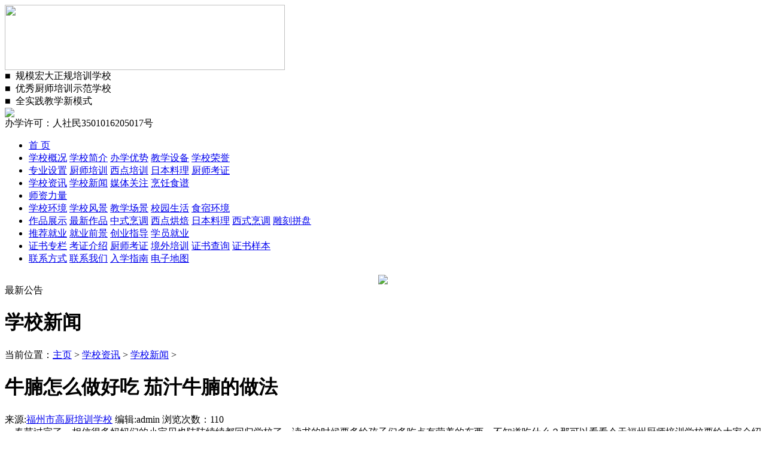

--- FILE ---
content_type: text/html
request_url: http://www.fzgcxx.com/news/xuexiao/02225241.html
body_size: 7551
content:
<!DOCTYPE html PUBLIC "-//W3C//DTD XHTML 1.0 Transitional//EN" "http://www.w3.org/TR/xhtml1/DTD/xhtml1-transitional.dtd">
<html xmlns="http://www.w3.org/1999/xhtml">
<head>
<meta http-equiv="Content-Type" content="text/html; charset=gb2312" />
<title>牛腩怎么做好吃 茄汁牛腩的做法 - 学校新闻 - 福州市高厨职业培训学校</title>

<meta name="description" content="春节过完了，相信很多妈妈们的小宝贝也陆陆续续都回归学校了，读书的时候要多给孩子们多吃点有营养的东西，不知道吃什么？那可以看看今天福州厨师培训学校要给大家介绍的茄汁牛腩，做法简单，营养丰富，非常适合给正在学习的小朋友们食用。 虽说【茄汁牛腩】是一道普通的家常菜，但它却能起到补充营养，健康减肥的目的。也许大家对减肥的认知有误区，认为节食、运动才能减肥，">
<meta name="keyword" content="牛腩,怎么,好吃,茄汁,做法,春节,完了,相信,很多,妈妈,">

<link href="/templets/default/css/css.css" type="text/css" rel="stylesheet" media="screen" /><link rel="shortcut icon" href="http://www.fzgcxx.com/favicon.ico">

<SCRIPT type="text/javascript" src="/templets/default/js/secboardc.js"></SCRIPT>
<SCRIPT type="text/javascript" src="/templets/default/js/secboarda.js"></SCRIPT>
<SCRIPT type="text/javascript" src="/templets/default/js/secboardb.js"></SCRIPT>
<link href="/templets/default/css/index.css" rel="stylesheet" type="text/css" />
<script language="javascript" type="text/javascript" src="/templets/default/js/jquery-1.7.1.min.js"></script>
<script language="javascript" type="text/javascript" src="/templets/default/js/js.js"></script>
<script language="javascript" type="text/javascript" src="/templets/default/js/gaochu.js"></script>
<script language="javascript" type="text/javascript" src="/templets/default/js/fun.js"></script>
<!--[if lte IE 6]>
<script src="script/png.js" type="text/javascript"></script>
    <script type="text/javascript">
        DD_belatedPNG.fix('div, ul, img, li, input , a');
    </script>
<![endif]--> 
</head>

<body>
<div id="main">

	 
<!--header开始-->



<!--bd爱翻翻-->
<script type="text/javascript">bd01();</script>
<!--
<script language=javascript>
var LiveAutoInvite0='您好，来自%IP%的朋友';
var LiveAutoInvite1='来自首页的对话';
var LiveAutoInvite2=' 网站商务通 主要功能：<br>1、主动邀请<br>2、即时沟通<br>3、查看即时访问动态<br>4、访问轨迹跟踪<br>5、内部对话<br>6、不安装任何插件也实现双向文件传输<br><br><b>如果您有任何问题请接受此邀请以开始即时沟通</b>';
</script>
<script language="javascript" src="http://pft.zoosnet.net/JS/LsJS.aspx?siteid=PFT40665207&float=1&lng=cn"></script>

-->
<div id="main_top">


  <div class="main">

    <div class="top">

      <div class="logo_l"><img src="/templets/default/image/logo.jpg" width="468" height="109" /></div>

      <div class="logo_c"><span class="fk">■</span>&#160;&#160;规模宏大正规培训学校<Br />

        <span class="fk">■</span>&#160;&#160;优秀厨师培训示范学校<Br />

        <span class="fk">■</span>&#160;&#160;全实践教学新模式</div>

      <div class="logo_r"><img src="/templets/default/image/top_tel.jpg"/><br />

        <span class="wz">办学许可：人社民3501016205017号</span></div>

    </div>

    <div class="clear"></div>

    <div class="nav">

      <ul>

        <!--网站导航

	   <li><a href="/">首 页</a></li>

	   

       <li><a href="/jianjie/">学校概况</a></li>

	   

       <li><a href="/zhuanye/">专业设置</a></li>

	   

       <li><a href="/news/">学校资讯</a></li>

	   

       <li><a href="/a/zxxyzp/">最新学员作品</a></li>

	   

       <li><a href="/a/zhuangti/">首页专题</a></li>

	   

       <li><a href="/a/jiaoshi/">师资力量</a></li>

	   

       <li><a href="/a/huanjing/">学校图库</a></li>

	   

       <li><a href="/a/zuopin/">作品展示</a></li>

	   

       <li><a href="/a/job/">推荐就业</a></li>

	   

       <li><a href="/a/zheng/">证书专栏</a></li>

	   

       <li><a href="/a/contact/">联系方式</a></li>

	   

       <li><a href="/a/kecheng/">专业课程</a></li>

	   -->

        <!--网站导航-->

        <li><a href="/">首 页</a></li>

        <li  onmouseout="do_list_row_unshow(this);" onmouseover="do_list_row_show(this);" style=""><a href="/jianjie/">学校概况</a> <span style="">  <a href="/jianjie/">学校简介</a>  <a href="/jianjie/youshi/">办学优势</a>  <a href="/jianjie/shebei/">教学设备</a>  <a href="/jianjie/rongyu/">学校荣誉</a>  </span> </li>

        <li  onmouseout="do_list_row_unshow(this);" onmouseover="do_list_row_show(this);" style=""><a href="/zhuanye/">专业设置</a> <span style=""> <a href="/a/zhuanye/chushi/">厨师培训</a> <a href="/a/zhuanye/xidian/">西点培训</a> <a href="/a/zhuanye/ribenliaoli/">日本料理</a> <a href="/a/zhuanye/zheng/">厨师考证</a> </span> </li>

        <li  onmouseout="do_list_row_unshow(this);" onmouseover="do_list_row_show(this);" style=""><a href="/news/">学校资讯</a> <span style="">  <a href="/news/xuexiao/">学校新闻</a>  <a href="/a/news/meiti/">媒体关注</a>  <a href="/news/pengren/">烹饪食谱</a>  </span> </li>

        <li><a href="/a/jiaoshi/">师资力量</a></li>

        <li  onmouseout="do_list_row_unshow(this);" onmouseover="do_list_row_show(this);" style=""><a href="/a/huanjing/">学校环境</a> <span style="">  <a href="/a/huanjing/fengjing/">学校风景</a>  <a href="/a/huanjing/jiaoxue/">教学场景</a>  <a href="/a/huanjing/shenghuo/">校园生活</a>  <a href="/a/huanjing/sushe/">食宿环境</a>  </span> </li>

        <li  onmouseout="do_list_row_unshow(this);" onmouseover="do_list_row_show(this);" style=""><a href="http://www.fzgcxx.com/a/zuopin/zuixin/">作品展示</a> <span style="">  <a href="/a/zuopin/zuixin/">最新作品</a>  <a href="/a/zuopin/zhongshi/">中式烹调</a>  <a href="/a/zuopin/xidian/">西点烘焙</a>  <a href="/a/zuopin/ribenliaoli/">日本料理</a>  <a href="/a/zuopin/xishi/">西式烹调</a>  <a href="/a/zuopin/pinpan/">雕刻拼盘</a>  </span> </li>

        <li  onmouseout="do_list_row_unshow(this);" onmouseover="do_list_row_show(this);" style=""><a href="/a/job/">推荐就业</a> <span style="">  <a href="/a/job/">就业前景</a>  <a href="/a/job/chuangye/">创业指导</a>  <a href="/a/job/xueyuan/">学员就业</a>  </span> </li>

        <li  onmouseout="do_list_row_unshow(this);" onmouseover="do_list_row_show(this);" style=""><a href="/a/zhuanye/zheng/">证书专栏</a> <span style="">  <a href="http://www.fzgcxx.com/a/zheng/">考证介绍</a>  <a href="/a/zhuanye/zheng">厨师考证</a>  <a href="/a/zhuanye/zheng/1106163.html">境外培训</a>  <a href="/a/zheng/cha/">证书查询</a>  <a href="/a/zheng/#yangben">证书样本</a>  </span> </li>

     <!--   <li  onmouseout="do_list_row_unshow(this);" onmouseover="do_list_row_show(this);" style=""><a target="_blank" href="http://www.fjprxx.com/zxbm/">网上报名</a></li>-->

        <li  onmouseout="do_list_row_unshow(this);" onmouseover="do_list_row_show(this);" style=""><a href="/a/contact/">联系方式</a> <span style="">  <a href="/a/contact/">联系我们</a>  <a href="/a/contact/ruxue/">入学指南</a>  <a href="/a/contact/map/">电子地图</a>  </span> </li>

      </ul>

    </div>

  </div>

</div>

<div class="clear"></div>

<div class="main">

<div class="main_n" >

<div class="main_n_box" style="z-index:-10;">

  <div align="center">

 <img src="/templets/default/image/flash.jpg" />

  </div>

</div>

<div class="clear"></div>

<div class="main_n_box">

  <div class="gg_t">最新公告</div>

  <div class="gg_c">

    <!--滚动代码开始

    <div id=demo class="mygg" style="OVERFLOW: hidden; WIDTH: 904px; align: center">
      <table cellspacing="0" cellpadding="0" align="center" border="0">
        <tbody>
          <tr>
            <td id="marquePic1" valign="top"><table width="2450" height="36" border="0" cellpadding="0" cellspacing="0">
                <tr>
                  <td> <a href="/news/gonggao/0422528.html">海峡技能培训一对一免费试学等你来</a>&#160;&#160;&#160;&#160;
<a href="/news/gonggao/0410511.html">办学实力出众 带领烹饪教育</a>&#160;&#160;&#160;&#160;
<a href="/news/gonggao/0415515.html">学厨师 拿补贴</a>&#160;&#160;&#160;&#160;
<a href="/news/gonggao/0409510.html">海峡：媲美大学公寓式住宿</a>&#160;&#160;&#160;&#160;
<a href="/news/gonggao/0423532.html">规模宏大正规学校 教学水平有保障</a>&#160;&#160;&#160;&#160;
<a href="/news/gonggao/0402497.html">贴近市场需求的专业为高薪就业护航</a>&#160;&#160;&#160;&#160;
<a href="/news/gonggao/0402496.html">强大师资力量铸就优质的教学水准</a>&#160;&#160;&#160;&#160;
<a href="/news/gonggao/0331490.html">厨师免费试学：打消你的四大顾虑</a>&#160;&#160;&#160;&#160;
<a href="/news/gonggao/0403500.html">签订合同推荐高薪就业让你毕业无忧</a>&#160;&#160;&#160;&#160;
<a href="/news/gonggao/0403501.html">“全天全实践教学”全方位提升学员能力</a>&#160;&#160;&#160;&#160;
 </td>
                </tr>
              </table></td>
            <td id="marquePic2" valign="top"></td>
          </tr>
        </tbody>
      </table>
    </div>
-->
    <script type=text/javascript> 

var speed=30 

marquePic2.innerHTML=marquePic1.innerHTML 

function Marquee(){ 

if(demo.scrollLeft>=marquePic1.scrollWidth){ 

demo.scrollLeft=0 

}else{ 

demo.scrollLeft++ 

}} 

var MyMar=setInterval(Marquee,speed) 

demo.onmouseover=function() {clearInterval(MyMar)} 

demo.onmouseout=function() {MyMar=setInterval(Marquee,speed)} 

  </script>

    <!--代码结束-->

  </div>

</div>





<!--header结束-->     <div class="clear"></div>
    </div>
   <div class="clear"></div>
   <div class="clear"></div>
   <div class="clear"></div>
   <div class="main_n">
   <div class="clear"></div>
   
<!--fans-->
<div class="wal">
<!--wal-->
<div class="h10"></div>
<div class="fl w742">
      <div class="pageTitle">
            <h1 class="fl">学校新闻</h1>
            <div class="fr">当前位置：<a href='http://www.fzgcxx.com/'>主页</a> > <a href='/news/'>学校资讯</a> > <a href='/news/xuexiao/'>学校新闻</a> > </div>
      </div>
      <div class="pageBox1">
      <div class="newsshow">
            



<div id="newscontent">
<div class="newstitle"><h1>牛腩怎么做好吃 茄汁牛腩的做法</h1></div>
<div id="memo" class="memo" style="display:block">来源:<a href="http://www.fzgcxx.com/">福州市高厨培训学校</a> 编辑:admin 浏览次数：110

<script src="/plus/count.php?view=yes&aid=5241&mid=1" type='text/javascript' language="javascript"></script> 
 
<!--  发布时间：2019-02-22 15:37--></div>
<div id="con" class="con">


&nbsp;&nbsp;&nbsp; 春节过完了，相信很多妈妈们的小宝贝也陆陆续续都回归学校了，读书的时候要多给孩子们多吃点有营养的东西，不知道吃什么？那可以看看今天福州厨师培训学校要给大家介绍的茄汁牛腩，做法简单，营养丰富，非常适合给正在学习的小朋友们食用。<br />
<img alt="茄汁牛腩1" src="/uploads/allimg/190222/1-1Z222154G1.jpg" /><br />
虽说【茄汁牛腩】是一道普通的家常菜，但它却能起到补充营养，健康减肥的目的。也许大家对减肥的认知有误区，认为节食、运动才能减肥，但其实不是这样的。食疗也是能够让人健康瘦身的，而且没有任何副作用，不反弹不复胖，效果也好。牛腩中的高质量蛋白质可参与到人体所有重要的组成部分，还能促进新陈代谢。不仅能健康减肥，并且脸色红润气色好。<br />
食材：牛腩500g，西红柿3个，洋葱0.5个<br />
辅料：老姜片6片，干辣椒3个，花椒1勺，八角1个，三萘2个，草果1个，香叶1片，冰糖1块，玉米油40g，料酒2勺，生抽4勺，醋1勺，盐2g<br />
做法：<br />
<img alt="茄汁牛腩2" src="/uploads/allimg/190222/1-1Z222154G2.jpg" /><br />
1、备好食材：番茄、牛腩、洋葱；再备好调料：冰糖、老姜片、干辣椒、花椒、八角、三萘、草果、香叶；<br />
2、牛腩洗净后再切块；锅里放入冷水，再放入牛腩，姜片，料酒，大火烧开后，再煮1分钟关火；煮牛腩时，不要盖盖子；<br />
3、将牛腩捞出，迅速用温水冲洗干净；别用冷水冲洗，否则牛腩口感会变柴；<br />
4、洋葱剥去表皮，洗干净后，切成块；<br />
5、锅里倒入玉米油烧热后，放入冰糖，用小火炒出糖色；冰糖缩小至2/3后，将冰糖捞出；<br />
6、放入牛腩肉，迅速翻炒，让牛腩肉上色；<br />
<img alt="茄汁牛腩3" src="/uploads/allimg/190222/1-1Z222154G2-50.jpg" /><br />
7、放入干辣椒、花椒、八角、三萘、草果、香叶、姜片、洋葱，翻炒出香味后，再调入料酒、生抽、醋继续翻炒；<br />
8、将炒锅里的所有食材倒入电炖盅，再倒入开水；盖上盖子，启动程序&mdash;&mdash;【红烧牛羊】；<br />
9、番茄洗净后，切成小块；如果不喜欢番茄皮，可提前撕掉番茄皮；<br />
10、锅里倒入少许油烧热，放入番茄炒至糊化状态；<br />
11、电炖盅程序还有30分钟就结束时，放入番茄，搅拌均匀，继续炖；<br />
12、程序结束后，调入盐，撒入葱花，【茄汁牛腩】就做好啦。<br />
<img alt="茄汁牛腩4" src="/uploads/allimg/190222/1-1Z222154G3.jpg" /><br />
牛腩要怎么做才好吃？那当然是茄汁牛腩最好吃呀，既美味又营养，而且做法还简单，大人和孩子皆可食用哦。

</div> 




</div> 


<div class="nhjuu"> 
<div class="pre">上一篇：<a href='/news/xuexiao/02215240.html'>鲅鱼怎么做好吃 烧鲅鱼泡饼子的做法</a> </div>
<div class="next">下一篇：<a href='/news/xuexiao/02225242.html'>墨鱼炒荷兰豆的做法</a> </div>

<div class="re"><a onclick="history.back(-1)" href="javascript:histor.goy(-1)" class="myre">返回</a></div>

<span class="clear_f"></span>
</div>



<div class="xiangguannews"> 
<dl>
<dt>【相关新闻】</dt>
<dd><a href="/news/xuexiao/01048142.html" title="零基础如何选择西点烘焙学校 哪家有优势又学的快？">零基础如何选择西点烘焙学校 哪</a></dd>
<dd><a href="/news/xuexiao/01146757.html" title="吃完鸡蛋千万别吃下面这几样食物，很危险!">吃完鸡蛋千万别吃下面这几样食物</a></dd>
<dd><a href="/news/xuexiao/01096747.html" title="15天西餐速成实操作品">15天西餐速成实操作品</a></dd>
<dd><a href="/news/xuexiao/09186413.html" title="10天风味面条实操作品">10天风味面条实操作品</a></dd>
<dd><a href="/news/xuexiao/09186412.html" title="30天中餐培训实操作品">30天中餐培训实操作品</a></dd>
<dd><a href="/news/xuexiao/07056064.html" title="2019厦门落户新政策与条件 海峡烹饪学校全程指导">2019厦门落户新政策与条件 海峡</a></dd>
<dd><a href="/news/xuexiao/06096041.html" title="鸡胸肉怎么做才好吃 炸鸡胸肉的做法">鸡胸肉怎么做才好吃 炸鸡胸肉的</a></dd>
<dd><a href="/news/xuexiao/06016027.html" title="想学厨师哪里有 福州学厨师哪个培训学校好">想学厨师哪里有 福州学厨师哪个</a></dd>
<dd><a href="/news/xuexiao/04195680.html" title="福州哪里可以学日本料理的学校">福州哪里可以学日本料理的学校</a></dd>
            
</dl>
<span class="clear_f"></span>
</div>






            <span class="clear_f"></span>
      </div>
      </div>
      <div class="pageB1"></div>
</div>

<!--right开始-->



<div class="fr w211">
      <div class="sideNavTitle">
            <span>学校新闻</span>
            <div>School of Column</div>
      </div>
      <div class="sideNav">
            <ul>
			<!--
              <li><a href="" class="aNow">学校新闻</a></li>-->
             
			 <li><a href='/news/xuexiao/' title='学校新闻' class='aNow'>学校新闻</a></li>
			  <li><a href="/a/news/meiti/">媒体关注</a></li>
			
			  <li><a href="/news/pengren/">烹饪食谱</a></li>
			
             
            </ul>
      </div>
      <div class="h15"></div>
      <!---->
      <div class="sideList1">
            <span class="zytitle">专业设置</span>
            <div class="list1">
                  <ul>
                    <li><a href="/zhuanye/">王牌专业</a></li>
                    <li><a href="/a/zhuanye/chushi/">中餐专业</a></li>
                    <li><a href="http://www.fzgcxx.com/a/zhuanye/ribenliaoli/1106147.html">西餐专业</a></li>
                    <li><a href="/a/zhuanye/xidian/">西点蛋糕专业</a></li>
                    <li><a href="/a/zhuanye/ribenliaoli/">日本料理专业</a></li>
                    <li><a href="/a/zhuanye/zheng/">考厨师证</a></li>
                  </ul>
            </div>
      </div>
      <div class="h15"></div>
      <!---->
      <div><a href="https://affim.baidu.com/unique_3494270/chat?siteId=7924777&userId=3494270&siteToken=260fa51638e38d5ce28ddb8721b0906b"><img src="/templets/default/image/img211_1.jpg" /></a></div>
      <div class="h15"></div>
      <div><a href="tencent://message/?uin=945798817&Site=海峡福州市高厨学校&Menu=yes"><img src="/templets/default/image/img211_2.jpg" /></a>
</div>
      <div class="h15"></div>
      <div class="sideList2">
            <h2>免费试学分类</h2>
            <div class="list">
              <ul>
                <li><a href="/a/zhuanye/chushi/">中餐</a></li>
                <li><a href="/a/zhuanye/chushi/">八大菜系</a></li>
                <li><a href="/a/zhuanye/chushi/">家庭厨艺</a></li>
                <li><a href="/a/zhuanye/xidian/">西点</a></li>
                <li><a href="/a/zhuanye/xidian/">面包烘焙</a></li>
                <li><a href="/a/zhuanye/xidian/">蛋糕裱花</a></li>
                <li><a href="http://www.fzgcxx.com/a/zhuanye/ribenliaoli/1106147.html">西餐</a></li>
                <li><a href="/a/zhuanye/ribenliaoli/">日本料理</a></li>
                <li><a href="http://www.fzgcxx.com/a/zhuanye/ribenliaoli/1106151.html">寿司刺身</a></li>
              </ul>
              <span class="clear_f"></span>
            </div>
      </div>
      <div class="h15"></div>
      <!---->
      <div class="sideTitle">
            <h2>推荐新闻</h2>
            <a href="/news/gonggao/" class="more">更多</a>
      </div>
      <div class="sideList3">
            <ul>
              <li><a href="/news/gonggao/10128105.html">150个精选品种 学西点 学厨师750</a></li>
<li><a href="/news/gonggao/08148016.html">学烘焙、学蛋糕、学厨师20天课程</a></li>
<li><a href="/news/gonggao/05225996.html">2020年厦门户口落户 1天通过 免</a></li>
<li><a href="/news/gonggao/0422528.html">海峡技能培训一对一免费试学等你</a></li>

            </ul>
      </div>
      <div class="h15"></div>
      <!---->
      <div class="sideTitle">
            <h2>热门专题</h2>
            <a href="/news/xuexiao/" class="more">更多</a>
      </div>
      <div class="sideList3">
            <ul>
              <li><a href="/news/xuexiao/01048142.html">零基础如何选择西点烘焙学校 哪</a></li>
<li><a href="/news/xuexiao/01146757.html">吃完鸡蛋千万别吃下面这几样食物</a></li>
<li><a href="/news/xuexiao/01096747.html">15天西餐速成实操作品</a></li>
<li><a href="/news/xuexiao/09186413.html">10天风味面条实操作品</a></li>

            </ul>
      </div>
</div>




<!--right结束-->

<span class="clear_f"></span>
<div class="h20"></div>
<!--walEnd-->
</div>
<!--fansEnd-->

   <div class="ad"><img src="/templets/default/image/c_7line.jpg" width="1002" height="10" /></div>
   </div>
   
 </div>
<!--footer开始-->



 <div id="foot">
 	  
   <div class="main">
   
   <div class="foot">
   <br>
   <center><img src="/uploads/140919/1-140919111F6339.jpg" border=0>&nbsp;&nbsp;&nbsp;
	    	<img src="/templets/default/image/wx1.jpg" border=0>&nbsp;&nbsp;&nbsp;
			<img src="/templets/default/image/wx2.jpg" border=0>
			
 </center>
       <div ><div class="foot_l">


	     
   
       <div class="tel_l"><span class="font30">咨询电话</span><br /><span class="green">全国统一招生热线:</span></div>

       <div class="tel_r"><span class="font40">0591-83211777<Br />0591-83211555</span></div>

     <div class="clear"></div>

     <div class="foot_wz">学校地址：福建省福州市仓山区师大学生街（福建经济学校内）	

<!--bd爱翻翻-->
<script type="text/javascript">bd01();</script>

	 
	 <br />

版权所有：<a href="http://www.fzgcxx.com/">福州市高厨职业培训学校</a> <a href="https://beian.miit.gov.cn/" target="_blank">闽ICP备15000870号-2</a> <br />

Copyright 2009-2019 All rights reserved 技术支持：<a href="http://www.fzgcxx.com/">福建省烹饪职业培训学校</a></div></div>
<!--<img src="http://www.fzgcxx.com/uploads/140919/1-140919111F6339.jpg">-->

    <div class="foot_r"><span class="font30">点击进入—分类信息</span><br />

    <span class="green">福州市高厨厨师西点学校分类信息：</span><div class="clear"></div>

    <div class="foot_an">

      <ul>

        <li><a href="http://www.fzgcxx.com/">网站首页</A></li>
        <li><a href="/a/zhuanye/chushi/">烹饪培训学校</A></li>
		   <li><a href="/zhuanye/">厨师培训学校</A></li>		
		 <li><a href="/a/zhuanye/xidian/">西点培训学校</A></li>
		  <li><a href="http://www.fzgcxx.com/">蛋糕培训学校</A></li>
        <li><a href="/a/zhuanye/zheng/">厨师证怎么考</A></li>
		        <li><a href="{dede:global.cfg_qqhao/}" target="_blank">留言咨询</A></li>
        <li><a href="{dede:global.cfg_qqhao/}">在线报名</A></li>

        <li><a href="http://www.fzgcxx.com/a/contact/">联系我们</A></li>

      </ul>

    </div>

    </div></div>

    <div class="clear"></div>

    <div class="foot_fd"><div style="width:1002px; margin:auto;">

      <ul>

        <li class="s1 text1"><a href="http://www.fzgcxx.com/a/huanjing/">校园相册</a></li>

       <!--<li class="s2  text2"><a target="_blank" href="http://www.fjprxx.com/zxbm/">网上报名</a></li>--> 

        <li class="s3 text2"><a href="http://www.fzgcxx.com/a/contact/ruxue/">入学答疑</a></li>

        <li class="s4  text1"><a href="http://www.fzgcxx.com/a/contact/">乘车路线</a></li>

        <li class="s5 text1"><a href="http://www.fzgcxx.com/a/contact/">联系我们</a></li>

        <li class="s6 text2" ><a href="mailto:945798817@qq.com">投诉建议</a></li>

      </ul>

      <div class="zsrx">全国招生热线：0591-83211777</div>

	  </div>

    </div>

   </div></div>

 </div>





 <script type="text/javascript">
var _mvq = _mvq || [];
_mvq.push(['$setAccount', 'm-77765-0']);
_mvq.push(['$logConversion']);
(function() {
var mvl = document.createElement('script');
mvl.type = 'text/javascript'; mvl.async = true;
mvl.src = ('https:' == document.location.protocol ? 'https://static-ssl.mediav.com/mvl.js' : 'http://static.mediav.com/mvl.js');
var s = document.getElementsByTagName('script')[0];
s.parentNode.insertBefore(mvl, s);
})();   
</script>        
   <div id="tbox">
	<a id="xiangguan" onclick="history.back(-1)" href="javascript:histor.goy(-1)"></a>
	<a id="gotop" href="javascript:void(0)"></a>
   </div>




<!--footer结束-->
</div>
</body>
</html>
